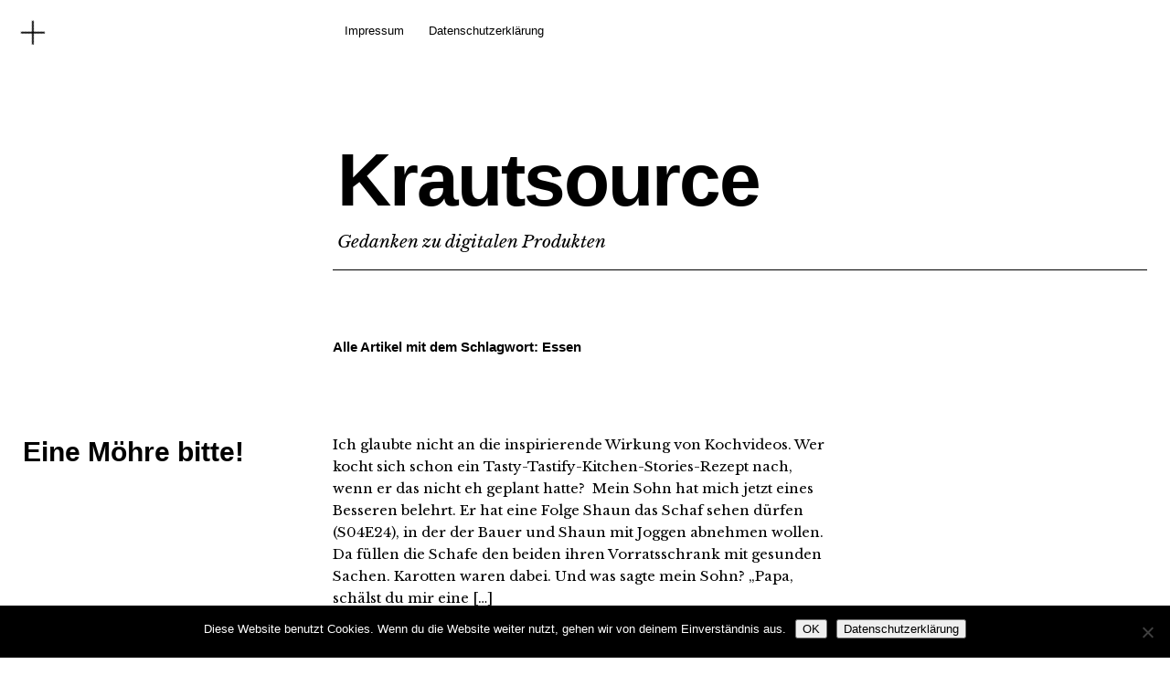

--- FILE ---
content_type: text/html; charset=UTF-8
request_url: https://www.krautsource.info/tag/essen/
body_size: 6449
content:
<!DOCTYPE html><html lang="de"><head><meta charset="UTF-8" /><meta name="viewport" content="width=device-width,initial-scale=1"><link rel="profile" href="http://gmpg.org/xfn/11"><link rel="pingback" href="https://www.krautsource.info/xmlrpc.php"> <!--[if lt IE 9]> <script src="https://www.krautsource.info/wp-content/themes/cocoa/js/html5.js"></script> <![endif]--> <!--[if IE]><link rel="stylesheet" type="text/css" href="https://www.krautsource.info/wp-content/themes/cocoa/ie-only.css" /> <![endif]--><meta name='robots' content='index, follow, max-image-preview:large, max-snippet:-1, max-video-preview:-1' /><link media="all" href="https://www.krautsource.info/wp-content/cache/autoptimize/css/autoptimize_fd631d8f5ac11dc8d60b682857177e9b.css" rel="stylesheet"><title>Essen Archive - Krautsource</title><link rel="canonical" href="https://www.krautsource.info/tag/essen/" /><meta property="og:locale" content="de_DE" /><meta property="og:type" content="article" /><meta property="og:title" content="Essen Archive - Krautsource" /><meta property="og:url" content="https://www.krautsource.info/tag/essen/" /><meta property="og:site_name" content="Krautsource" /><meta name="twitter:card" content="summary_large_image" /> <script type="application/ld+json" class="yoast-schema-graph">{"@context":"https://schema.org","@graph":[{"@type":"CollectionPage","@id":"https://www.krautsource.info/tag/essen/","url":"https://www.krautsource.info/tag/essen/","name":"Essen Archive - Krautsource","isPartOf":{"@id":"https://www.krautsource.info/#website"},"primaryImageOfPage":{"@id":"https://www.krautsource.info/tag/essen/#primaryimage"},"image":{"@id":"https://www.krautsource.info/tag/essen/#primaryimage"},"thumbnailUrl":"","breadcrumb":{"@id":"https://www.krautsource.info/tag/essen/#breadcrumb"},"inLanguage":"de"},{"@type":"ImageObject","inLanguage":"de","@id":"https://www.krautsource.info/tag/essen/#primaryimage","url":"","contentUrl":""},{"@type":"BreadcrumbList","@id":"https://www.krautsource.info/tag/essen/#breadcrumb","itemListElement":[{"@type":"ListItem","position":1,"name":"Startseite","item":"https://www.krautsource.info/"},{"@type":"ListItem","position":2,"name":"Essen"}]},{"@type":"WebSite","@id":"https://www.krautsource.info/#website","url":"https://www.krautsource.info/","name":"Krautsource","description":"Gedanken zu digitalen Produkten","publisher":{"@id":"https://www.krautsource.info/#/schema/person/0be8bc1431ac7f60dc16102768bda179"},"potentialAction":[{"@type":"SearchAction","target":{"@type":"EntryPoint","urlTemplate":"https://www.krautsource.info/?s={search_term_string}"},"query-input":{"@type":"PropertyValueSpecification","valueRequired":true,"valueName":"search_term_string"}}],"inLanguage":"de"},{"@type":["Person","Organization"],"@id":"https://www.krautsource.info/#/schema/person/0be8bc1431ac7f60dc16102768bda179","name":"dominic","image":{"@type":"ImageObject","inLanguage":"de","@id":"https://www.krautsource.info/#/schema/person/image/","url":"https://media-library-krautsource-info.s3-eu-west-1.amazonaws.com/2019/06/IMG_9421_small.jpg","contentUrl":"https://media-library-krautsource-info.s3-eu-west-1.amazonaws.com/2019/06/IMG_9421_small.jpg","width":1000,"height":1000,"caption":"dominic"},"logo":{"@id":"https://www.krautsource.info/#/schema/person/image/"}}]}</script> <link rel='dns-prefetch' href='//secure.gravatar.com' /><link rel='dns-prefetch' href='//www.googletagmanager.com' /><link rel='dns-prefetch' href='//stats.wp.com' /><link rel='dns-prefetch' href='//fonts.googleapis.com' /><link rel='dns-prefetch' href='//v0.wordpress.com' /><link rel="alternate" type="application/rss+xml" title="Krautsource &raquo; Feed" href="https://www.krautsource.info/feed/" /><link rel="alternate" type="application/rss+xml" title="Krautsource &raquo; Kommentar-Feed" href="https://www.krautsource.info/comments/feed/" /><link rel="alternate" type="application/rss+xml" title="Krautsource &raquo; Schlagwort-Feed zu Essen" href="https://www.krautsource.info/tag/essen/feed/" /><link rel='stylesheet' id='uaf_client_css-css' href='https://www.krautsource.info/wp-content/cache/autoptimize/css/autoptimize_single_1a22b93373696663e684aa77e7bf9d27.css?ver=1764303210' type='text/css' media='all' /><link rel='stylesheet' id='cocoa-baskerville-css' href='//fonts.googleapis.com/css?family=Libre+Baskerville%3A400%2C700%2C400italic%26subset%3Dlatin%2Clatin-ext' type='text/css' media='all' /><link rel='stylesheet' id='csshero-main-stylesheet-css' href='https://www.krautsource.info/wp-content/cache/autoptimize/css/autoptimize_single_1155ff7799089ca79d9a1e6cba644744.css?ver=4' type='text/css' media='all' /> <script type="text/javascript" id="cookie-notice-front-js-before">var cnArgs = {"ajaxUrl":"https:\/\/www.krautsource.info\/wp-admin\/admin-ajax.php","nonce":"8e99cb591d","hideEffect":"fade","position":"bottom","onScroll":false,"onScrollOffset":100,"onClick":false,"cookieName":"cookie_notice_accepted","cookieTime":2592000,"cookieTimeRejected":2592000,"globalCookie":false,"redirection":false,"cache":false,"revokeCookies":false,"revokeCookiesOpt":"automatic"};

//# sourceURL=cookie-notice-front-js-before</script> <script type="text/javascript" src="https://www.krautsource.info/wp-includes/js/jquery/jquery.min.js?ver=3.7.1" id="jquery-core-js"></script> 
 <script type="text/javascript" src="https://www.googletagmanager.com/gtag/js?id=GT-WB5H44C" id="google_gtagjs-js" async></script> <script type="text/javascript" id="google_gtagjs-js-after">window.dataLayer = window.dataLayer || [];function gtag(){dataLayer.push(arguments);}
gtag("set","linker",{"domains":["www.krautsource.info"]});
gtag("js", new Date());
gtag("set", "developer_id.dZTNiMT", true);
gtag("config", "GT-WB5H44C");
//# sourceURL=google_gtagjs-js-after</script> <link rel="https://api.w.org/" href="https://www.krautsource.info/wp-json/" /><link rel="alternate" title="JSON" type="application/json" href="https://www.krautsource.info/wp-json/wp/v2/tags/326" /><link rel="EditURI" type="application/rsd+xml" title="RSD" href="https://www.krautsource.info/xmlrpc.php?rsd" /><meta name="generator" content="WordPress 6.9" /><meta name="generator" content="Site Kit by Google 1.171.0" /><meta name="google-site-verification" content="XPp1NJqO_bwnslA52ULVMKXR-9Ex8jlSJxbTyAzzMNo" /><style class='wp-fonts-local' type='text/css'>@font-face{font-family:sawton-circular-bold;font-style:normal;font-weight:400;font-display:fallback;src:url('https://www.krautsource.info/wp-content/uploads/useanyfont/8721Sawton-Circular-Bold.woff2') format('woff2');}
@font-face{font-family:sawton-circular-ligh;font-style:normal;font-weight:400;font-display:fallback;src:url('https://www.krautsource.info/wp-content/uploads/useanyfont/4508Sawton-Circular-Ligh.woff2') format('woff2');}
@font-face{font-family:sawton-circular-medi;font-style:normal;font-weight:400;font-display:fallback;src:url('https://www.krautsource.info/wp-content/uploads/useanyfont/7985Sawton-Circular-Medi.woff2') format('woff2');}
@font-face{font-family:sawton-circular-regu;font-style:normal;font-weight:400;font-display:fallback;src:url('https://www.krautsource.info/wp-content/uploads/useanyfont/2854Sawton-Circular-Regu.woff2') format('woff2');}
@font-face{font-family:sawton-circular-thin;font-style:normal;font-weight:400;font-display:fallback;src:url('https://www.krautsource.info/wp-content/uploads/useanyfont/8663Sawton-Circular-Thin.woff2') format('woff2');}</style></head><body class="archive tag tag-essen tag-326 wp-theme-cocoa wp-child-theme-cocoachildthemefolder cookies-not-set info-close nav-close hfeed h-feed"><div class="mobile-btns"> <a href="#" id="mobile-open-btn"><span>Open</span></a> <a href="#" id="mobile-close-btn"><span>Close</span></a></div><div id="mobile-container"><nav id="site-nav" class="cf"><div class="menu-wrap"><ul id="menu-main-menu" class="menu"><li id="menu-item-7132" class="menu-item menu-item-type-post_type menu-item-object-page menu-item-7132"><a href="https://www.krautsource.info/impressum/">Impressum</a></li><li id="menu-item-7133" class="menu-item menu-item-type-post_type menu-item-object-page menu-item-7133"><a href="https://www.krautsource.info/datenschutzerklaerung-2/">Datenschutzerklärung</a></li></ul></div></nav><div class="desktop-btns"> <a href="#" id="desktop-open-btn"><span>Open</span></a> <a href="#" id="desktop-close-btn"><span>Close</span></a></div><div class="overlay-wrap"><div id="header-widgets" class="widget-area cf" role="complementary"><aside id="search-3" class="widget widget_search cf"><div class="searchform-wrap"><form role="search" method="get" id="searchform" class="searchform" action="https://www.krautsource.info/" role="search"> <label for="s" class="screen-reader-text"><span>Suche</span></label> <input type="text" class="search-field" name="s" id="s" placeholder="Suchen&hellip;" /> <input type="submit" class="submit" name="submit" id="searchsubmit" value="Suche" /></form></div></aside></div></div></div><div id="container"><header id="masthead" class="cf" role="banner"><div id="site-title" class="clearfix"><h1><a href="https://www.krautsource.info/" title="Krautsource">Krautsource</a></h1><h2 class="site-description">Gedanken zu digitalen Produkten</h2></div></header><div id="main-wrap"><div id="primary" class="site-content cf" role="main"><header class="archive-header"><h2 class="archive-title"> Alle Artikel mit dem Schlagwort: <span>Essen</span></h2></header><article id="post-2100" class="post-2100 post type-post status-publish format-standard has-post-thumbnail category-familie tag-essen tag-shaun-das-schaf tag-vegetarisch h-entry hentry kind-"><header class="entry-header"><h2 class="entry-title"><a href="https://www.krautsource.info/eine-moehre-bitte/" rel="bookmark"><span class='p-name'>Eine Möhre bitte!</span></a></h2><div class="entry-details"><div class="entry-date"> <a href="https://www.krautsource.info/eine-moehre-bitte/">24. April 2016</a></div><div class="entry-author"> von <a href="https://www.krautsource.info/author/dominic/" title="Alle Artikel von <span class='p-author h-card'>dominic</span>"><span class='p-author h-card'>dominic</span></a></div><div class="entry-comments"> <a href="https://www.krautsource.info/eine-moehre-bitte/#respond"><span class="leave-reply">Schreibe einen Kommentar</span></a></div><div class="entry-cats"> <a href="https://www.krautsource.info/category/familie/" rel="category tag">Familie</a></div></div></header><div class="entry-wrap"><div class="entry-summary"><p>Ich glaubte nicht an die inspirierende Wirkung von Kochvideos. Wer kocht sich schon ein Tasty-Tastify-Kitchen-Stories-Rezept nach, wenn er das nicht eh geplant hatte?  Mein Sohn hat mich jetzt eines Besseren belehrt. Er hat eine Folge Shaun das Schaf sehen dürfen (S04E24), in der der Bauer und Shaun mit Joggen abnehmen wollen. Da füllen die Schafe den beiden ihren Vorratsschrank mit gesunden Sachen. Karotten waren dabei. Und was sagte mein Sohn? „Papa, schälst du mir eine [&hellip;]</p></div></div></article></div><footer id="colophon" class="site-footer cf"><div class="footer-search"><form role="search" method="get" id="searchform-footer" class="searchform-footer" action="https://www.krautsource.info/" role="search"> <label for="s-footer" class="screen-reader-text"><span>Suche</span></label> <input type="text" class="search-field" name="s" id="s-footer" placeholder="Tippe zum Suchen&hellip;" /> <input type="submit" class="submit" name="submit" id="searchsubmit" value="Suche" /></form></div><div id="site-info"><ul class="credit" role="contentinfo"><li>2023. Made with ❤</li></ul></div></footer></div></div> <script type="speculationrules">{"prefetch":[{"source":"document","where":{"and":[{"href_matches":"/*"},{"not":{"href_matches":["/wp-*.php","/wp-admin/*","/wp-content/uploads/*","/wp-content/*","/wp-content/plugins/*","/wp-content/themes/cocoachildthemefolder/*","/wp-content/themes/cocoa/*","/*\\?(.+)"]}},{"not":{"selector_matches":"a[rel~=\"nofollow\"]"}},{"not":{"selector_matches":".no-prefetch, .no-prefetch a"}}]},"eagerness":"conservative"}]}</script> <script type="text/javascript">var algolia = {"debug":false,"application_id":"E3XUHEGFE7","search_api_key":"319a1090ea855cfa1a0dd36a35576cfd","powered_by_enabled":true,"insights_enabled":false,"search_hits_per_page":"10","query":"","indices":{"searchable_posts":{"name":"wp_searchable_posts","id":"searchable_posts","enabled":true,"replicas":[]}},"autocomplete":{"sources":[],"input_selector":"input[name='s']:not(.no-autocomplete):not(#adminbar-search)"}};</script><noscript><style>.lazyload{display:none;}</style></noscript><script data-noptimize="1">window.lazySizesConfig=window.lazySizesConfig||{};window.lazySizesConfig.loadMode=1;</script><script async data-noptimize="1" src='https://www.krautsource.info/wp-content/plugins/autoptimize/classes/external/js/lazysizes.min.js?ao_version=3.1.14'></script><script type="text/javascript" src="https://www.krautsource.info/wp-includes/js/dist/hooks.min.js?ver=dd5603f07f9220ed27f1" id="wp-hooks-js"></script> <script type="text/javascript" src="https://www.krautsource.info/wp-includes/js/dist/i18n.min.js?ver=c26c3dc7bed366793375" id="wp-i18n-js"></script> <script type="text/javascript" id="wp-i18n-js-after">wp.i18n.setLocaleData( { 'text direction\u0004ltr': [ 'ltr' ] } );
//# sourceURL=wp-i18n-js-after</script> <script type="text/javascript" id="contact-form-7-js-translations">( function( domain, translations ) {
	var localeData = translations.locale_data[ domain ] || translations.locale_data.messages;
	localeData[""].domain = domain;
	wp.i18n.setLocaleData( localeData, domain );
} )( "contact-form-7", {"translation-revision-date":"2025-10-26 03:28:49+0000","generator":"GlotPress\/4.0.3","domain":"messages","locale_data":{"messages":{"":{"domain":"messages","plural-forms":"nplurals=2; plural=n != 1;","lang":"de"},"This contact form is placed in the wrong place.":["Dieses Kontaktformular wurde an der falschen Stelle platziert."],"Error:":["Fehler:"]}},"comment":{"reference":"includes\/js\/index.js"}} );
//# sourceURL=contact-form-7-js-translations</script> <script type="text/javascript" id="contact-form-7-js-before">var wpcf7 = {
    "api": {
        "root": "https:\/\/www.krautsource.info\/wp-json\/",
        "namespace": "contact-form-7\/v1"
    }
};
//# sourceURL=contact-form-7-js-before</script> <script type="text/javascript" id="jetpack-stats-js-before">_stq = window._stq || [];
_stq.push([ "view", {"v":"ext","blog":"62234412","post":"0","tz":"1","srv":"www.krautsource.info","arch_tag":"essen","arch_results":"1","j":"1:15.4"} ]);
_stq.push([ "clickTrackerInit", "62234412", "0" ]);
//# sourceURL=jetpack-stats-js-before</script> <script type="text/javascript" src="https://stats.wp.com/e-202606.js" id="jetpack-stats-js" defer="defer" data-wp-strategy="defer"></script> <script id="wp-emoji-settings" type="application/json">{"baseUrl":"https://s.w.org/images/core/emoji/17.0.2/72x72/","ext":".png","svgUrl":"https://s.w.org/images/core/emoji/17.0.2/svg/","svgExt":".svg","source":{"concatemoji":"https://www.krautsource.info/wp-includes/js/wp-emoji-release.min.js?ver=6.9"}}</script> <script type="module">/*! This file is auto-generated */
const a=JSON.parse(document.getElementById("wp-emoji-settings").textContent),o=(window._wpemojiSettings=a,"wpEmojiSettingsSupports"),s=["flag","emoji"];function i(e){try{var t={supportTests:e,timestamp:(new Date).valueOf()};sessionStorage.setItem(o,JSON.stringify(t))}catch(e){}}function c(e,t,n){e.clearRect(0,0,e.canvas.width,e.canvas.height),e.fillText(t,0,0);t=new Uint32Array(e.getImageData(0,0,e.canvas.width,e.canvas.height).data);e.clearRect(0,0,e.canvas.width,e.canvas.height),e.fillText(n,0,0);const a=new Uint32Array(e.getImageData(0,0,e.canvas.width,e.canvas.height).data);return t.every((e,t)=>e===a[t])}function p(e,t){e.clearRect(0,0,e.canvas.width,e.canvas.height),e.fillText(t,0,0);var n=e.getImageData(16,16,1,1);for(let e=0;e<n.data.length;e++)if(0!==n.data[e])return!1;return!0}function u(e,t,n,a){switch(t){case"flag":return n(e,"\ud83c\udff3\ufe0f\u200d\u26a7\ufe0f","\ud83c\udff3\ufe0f\u200b\u26a7\ufe0f")?!1:!n(e,"\ud83c\udde8\ud83c\uddf6","\ud83c\udde8\u200b\ud83c\uddf6")&&!n(e,"\ud83c\udff4\udb40\udc67\udb40\udc62\udb40\udc65\udb40\udc6e\udb40\udc67\udb40\udc7f","\ud83c\udff4\u200b\udb40\udc67\u200b\udb40\udc62\u200b\udb40\udc65\u200b\udb40\udc6e\u200b\udb40\udc67\u200b\udb40\udc7f");case"emoji":return!a(e,"\ud83e\u1fac8")}return!1}function f(e,t,n,a){let r;const o=(r="undefined"!=typeof WorkerGlobalScope&&self instanceof WorkerGlobalScope?new OffscreenCanvas(300,150):document.createElement("canvas")).getContext("2d",{willReadFrequently:!0}),s=(o.textBaseline="top",o.font="600 32px Arial",{});return e.forEach(e=>{s[e]=t(o,e,n,a)}),s}function r(e){var t=document.createElement("script");t.src=e,t.defer=!0,document.head.appendChild(t)}a.supports={everything:!0,everythingExceptFlag:!0},new Promise(t=>{let n=function(){try{var e=JSON.parse(sessionStorage.getItem(o));if("object"==typeof e&&"number"==typeof e.timestamp&&(new Date).valueOf()<e.timestamp+604800&&"object"==typeof e.supportTests)return e.supportTests}catch(e){}return null}();if(!n){if("undefined"!=typeof Worker&&"undefined"!=typeof OffscreenCanvas&&"undefined"!=typeof URL&&URL.createObjectURL&&"undefined"!=typeof Blob)try{var e="postMessage("+f.toString()+"("+[JSON.stringify(s),u.toString(),c.toString(),p.toString()].join(",")+"));",a=new Blob([e],{type:"text/javascript"});const r=new Worker(URL.createObjectURL(a),{name:"wpTestEmojiSupports"});return void(r.onmessage=e=>{i(n=e.data),r.terminate(),t(n)})}catch(e){}i(n=f(s,u,c,p))}t(n)}).then(e=>{for(const n in e)a.supports[n]=e[n],a.supports.everything=a.supports.everything&&a.supports[n],"flag"!==n&&(a.supports.everythingExceptFlag=a.supports.everythingExceptFlag&&a.supports[n]);var t;a.supports.everythingExceptFlag=a.supports.everythingExceptFlag&&!a.supports.flag,a.supports.everything||((t=a.source||{}).concatemoji?r(t.concatemoji):t.wpemoji&&t.twemoji&&(r(t.twemoji),r(t.wpemoji)))});
//# sourceURL=https://www.krautsource.info/wp-includes/js/wp-emoji-loader.min.js</script> <div id="cookie-notice" role="dialog" class="cookie-notice-hidden cookie-revoke-hidden cn-position-bottom" aria-label="Cookie Notice" style="background-color: rgba(0,0,0,1);"><div class="cookie-notice-container" style="color: #fff"><span id="cn-notice-text" class="cn-text-container">Diese Website benutzt Cookies. Wenn du die Website weiter nutzt, gehen wir von deinem Einverständnis aus.</span><span id="cn-notice-buttons" class="cn-buttons-container"><button id="cn-accept-cookie" data-cookie-set="accept" class="cn-set-cookie cn-button cn-button-custom button" aria-label="OK">OK</button><button data-link-url="https://www.krautsource.info/datenschutzerklaerung-2/" data-link-target="_blank" id="cn-more-info" class="cn-more-info cn-button cn-button-custom button" aria-label="Datenschutzerklärung">Datenschutzerklärung</button></span><button type="button" id="cn-close-notice" data-cookie-set="accept" class="cn-close-icon" aria-label="Nein"></button></div></div>  <script defer src="https://www.krautsource.info/wp-content/cache/autoptimize/js/autoptimize_2629754bf255458d0af078ff625832ec.js"></script></body></html>